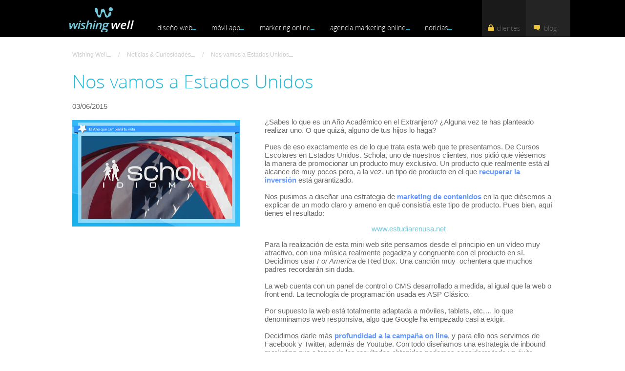

--- FILE ---
content_type: text/html
request_url: https://www.wishingwell.es/noticias-agencia-comunicacion-on-line/nos-vamos-a-estados-unidos-57
body_size: 20153
content:
<!DOCTYPE html><html lang="es-es"><head><meta  http-equiv="Content-Type" content="text/html; charset=UTF-8"><meta name="viewport" content="width=device-width, user-scalable=no, initial-scale=1.0"><!--[if IE]><meta http-equiv='X-UA-Compatible' content='IE=edge,chrome=1'><![endif]--><meta name="MobileOptimized" content="width"><meta name="HandheldFriendly" content="true"><meta name="apple-mobile-web-app-capable" content="yes"><!--[if IE]><meta http-equiv="cleartype" content="on"><![endif]--><meta name = "format-detection" content = "telephone=no" /><meta name="yandex-verification" content="3a04a6e90f242abe" /><link rel="alternate" title="RSS de Wishing Well Agencia de Marketing online" href="https://www.wishingwell.es/mapfiles/news.xml" type="application/rss+xml" /><link rel="publisher" href="https://plus.google.com/103151311538985269229" /><link rel="author" href="https://plus.google.com/103151311538985269229" /><title>Nos vamos a Estados Unidos | Noticias</title><meta name="title" content="Nos vamos a Estados Unidos | Noticias marketing online"/><meta name="description" content="Nos vamos a Estados Unidos Noticias - Wishing Well"><meta name="robots" content="NOYDIR,NOODP"><meta name="keywords" content="agencia marketing online, disenyo web, posicionamiento SEO, organico, alojamiento web, hosting web, aplicaciones moviles, smartphones app, gestion redes sociales"><meta name="dc.title" content="Nos vamos a Estados Unidos - Comunicaci&oacute;n Online - Dise&ntilde;o Web - Aplicaciones M&oacute;viles; - Posicionamiento SEO - Marketing Online - Contenidos Online"><meta name="dc.description" content="Nos vamos a Estados Unidos Noticias - Wishing Well"><meta name="dc.keywords" content="agencia marketing online, disenyo web, posicionamiento SEO, organico, alojamiento web, hosting web, aplicaciones moviles, smartphones app, gestion redes sociales"><meta property="og:locale" content="es_ES" /><meta property="og:title" content="Wishing Well · Agencia de marketing online"><meta property="og:url" content="https://www.wishingwell.es/noticias-agencia-comunicacion-on-line/nos-vamos-a-estados-unidos-57"><meta property="og:image" content="https://www.wishingwell.es/fav/facebook.jpg" /><meta property="og:type" content="website"><meta property="og:site_name" content="Wishing Well"><meta name="revisit" content="7 days" /><link rel="shortcut icon" href="https://www.wishingwell.es/favicon.ico" /><link rel="apple-touch-icon" sizes="57x57" href="../fav/apple-icon-57x57.png"><link rel="apple-touch-icon" sizes="60x60" href="../fav/apple-icon-60x60.png"><link rel="apple-touch-icon" sizes="72x72" href="../fav/apple-icon-72x72.png"><link rel="apple-touch-icon" sizes="76x76" href="../fav/apple-icon-76x76.png"><link rel="apple-touch-icon" sizes="114x114" href="../fav/apple-icon-114x114.png"><link rel="apple-touch-icon" sizes="120x120" href="../fav/apple-icon-120x120.png"><link rel="apple-touch-icon" sizes="144x144" href="../fav/apple-icon-144x144.png"><link rel="apple-touch-icon" sizes="152x152" href="../fav/apple-icon-152x152.png"><link rel="apple-touch-icon" sizes="180x180" href="../fav/apple-icon-180x180.png"><link rel="icon" type="image/png" sizes="192x192"  href="../fav/android-icon-192x192.png"><link rel="icon" type="image/png" sizes="32x32" href="../fav/favicon-32x32.png"><link rel="icon" type="image/png" sizes="96x96" href="../fav/favicon-96x96.png"><link rel="icon" type="image/png" sizes="16x16" href="../fav/favicon-16x16.png"><link rel="manifest" href="../fav/manifest.json"><meta name="msapplication-TileColor" content="#ffffff"><meta name="msapplication-TileImage" content="../fav/ms-icon-144x144.png"><meta name="msapplication-TileColor" content="#f01d4f"><meta name="msapplication-TileImage" content="https://www.wishingwell.es/metro-icon.png" ><style>@font-face {font-family: 'Open Sans';src: url('../fuentes/opensans-light-webfont.eot');src: url('../fuentes/opensans-light-webfont.eot?#iefix') format('embedded-opentype'), url('../fuentes/opensans-light-webfont.woff2') format('woff2'),url('../fuentes/opensans-light-webfont.woff') format('woff'),url('../fuentes/opensans-light-webfont.ttf') format('truetype'),url('../fuentes/opensans-light-webfont.svg#open_sanslight') format('svg');font-weight: normal;font-style: normal;}@font-face {font-family: 'Lato';src: url('../fuentes/lato-light-webfont.eot');src: url('../fuentes/lato-light-webfont.eot?#iefix') format('embedded-opentype'),url('../fuentes/lato-light-webfont.woff2') format('woff2'),url('../fuentes/lato-light-webfont.woff') format('woff'),url('../fuentes/lato-light-webfont.ttf') format('truetype'),url('../fuentes/lato-light-webfont.svg#latolight') format('svg');font-weight: normal;font-style: normal;}*,:after,:before{-webkit-box-sizing:border-box;-moz-box-sizing:border-box;box-sizing:border-box;padding:0;margin:0}.clearfix:after{content:"";display:table;clear:both}html{height:100%;width:100%;padding:0;margin:0}body{background:#fff;-webkit-font-smoothing:antialiased;height:100%;width:100%;font-size:15px}a{text-decoration:none}.cbp-hrmenu{width:100%;border-bottom:1px solid #fff;margin-top:10px;padding:0;height:67px}#marketing-on-line-publicidad-internet{background:rgba(0,0,0,1);transition:all .5s ease-in-out;-webkit-transition:all .5s ease-in-out;-moz-transition:all .5s ease-in-out;position:fixed!important;z-index:3000;width:100%}#marketing-on-line-publicidad-internet:hover{background:rgba(0,0,0,.8);transition:all .5s ease-in-out;-webkit-transition:all .5s ease-in-out;-moz-transition:all .5s ease-in-out}.cbp-hrmenu ul{margin:0;padding:0;list-style:none}.cbp-hrmenu .cbp-hrsub-inner,.cbp-hrmenu>ul{width:100%;max-width:64.4em;margin:0 auto;padding:0;font-size:16px}#cbp-hrmenu ul li.marketing-digital-logo{margin:0 32px 0 17px;padding:0;background:url(../images/wishingwell-logo.png) 0 5px no-repeat}#cbp-hrmenu ul li.marketing-digital-logo a:hover{background:0 0}a.logo{display:block;width:132px;height:52px;overflow:hidden;text-indent:-9999px}a.logo span{margin-top:-18px;display:block;background:url(../images/shine.png) no-repeat;opacity:.8;transition:all .4s ease-out;-webkit-transition:all .4s ease-out;-moz-transition:all .4s ease-out;height:52px;width:132px;background-size:0}a.logo:hover span{margin-top:-18px;background-position:0 -5px;height:52px;width:132px;background-size:100%;opacity:0}.cbp-hrmenu>ul>li{display:inline-block;list-style:none}.cbp-hrmenu .cbp-hrsub-inner{font-size:15px}.cbp-hrmenu .cbp-hrsub-inner .disenyo-web{text-align:right;height:40px;margin-top:85px;font-family:Verdana,Arial,Helvetica,sans-serif;font-size:.8em}.cbp-hrmenu .cbp-hrsub-inner .disenyo-web p{color:#999;margin-top:20px;font-size:1em}.cbp-hrmenu .cbp-hrsub-inner .disenyo-web h2{color:#999;font-family:'Open Sans',sans-serif!important;font-weight:300;font-style:italic;font-size:2em;-webkit-font-smoothing:antialiased;line-height:.9}.planificacion-web-marketing{background:url(../images/planificacion-web.png) center 20px no-repeat;width:240px;text-align:center;padding:35px 5px 25px}.alojamiento-disenyo-programacion-web{background:url(../images/hosting-alojamiento-web-programacion.png) center 20px no-repeat;width:240px;text-align:center;padding:35px 5px 25px}.texto_menu{height:70px;font-size:0.88em;font-family:'Open Sans',sans-serif!important;font-weight:300;width:90%;margin:0 auto;margin-top:5px;}.mejora-informe-web-analytics{background:url(../images/mejora-web-programacion.png) center 20px no-repeat;width:240px;text-align:center;padding:35px 5px 25px}.cbp-hrmenu .cbp-hrsub-inner .app-movil{text-align:right;height:40px;margin-top:85px;font-family:Verdana,Arial,Helvetica,sans-serif;font-size:.8em}.cbp-hrmenu .cbp-hrsub-inner .app-movil p{color:#999;margin-top:10px;font-size:1em}.cbp-hrmenu .cbp-hrsub-inner .app-movil h2{color:#999;font-family:'Open Sans',sans-serif!important;font-weight:300;font-style:italic;font-size:2em;-webkit-font-smoothing:antialiased;line-height:.9}.planificacion-desarrollo-app{background:url(../images/planificacion-estrategia-movil-app.png) center 20px no-repeat;width:240px;text-align:center;padding:35px 5px 25px}.desarrollo-aplicacion-moviles{background:url(../images/desarrollo-programacion-movil-app.png) center 20px no-repeat;width:240px;text-align:center;padding:35px 5px 25px}.seguimiento-aplicacion-movil{background:url(../images/mejora-web-programacion.png) center 20px no-repeat;width:240px;text-align:center;padding:35px 5px 25px}.cbp-hrmenu .cbp-hrsub-inner .marketing-online{text-align:right;height:40px;margin-top:85px;font-family:Verdana,Arial,Helvetica,sans-serif;font-size:.8em}.cbp-hrmenu .cbp-hrsub-inner .marketing-online p{color:#999;margin-top:10px;font-size:1em}.cbp-hrmenu .cbp-hrsub-inner .marketing-online h2{color:#999;font-family:'Open Sans',sans-serif!important;font-weight:300;font-style:italic;font-size:2em;-webkit-font-smoothing:antialiased;line-height:.9}.reputacion-redes-sociales{background:url(../images/publicidad-online-contactar.png) center 20px no-repeat;width:240px;text-align:center;padding:35px 5px 25px}.seo-web-posicionamiento-buscadores{background:url(../images/posicionamiento-web-buscadores-seo.png) center 20px no-repeat;width:240px;text-align:center;padding:35px 5px 25px}.marketing-online-publicidad-comunicacion{background:url(../images/campana-marketing-online.png) center 20px no-repeat;width:240px;text-align:center;padding:35px 5px 25px}.cbp-hrmenu .cbp-hrsub-inner .agencia-marketing-online{text-align:right;height:40px;margin-top:85px;font-family:Verdana,Arial,Helvetica,sans-serif;font-size:.8em}.cbp-hrmenu .cbp-hrsub-inner .agencia-marketing-online p{color:#999;margin-top:10px;font-size:1em}.cbp-hrmenu .cbp-hrsub-inner .agencia-marketing-online h2{color:#999;font-family:'Open Sans',sans-serif!important;font-weight:300;font-style:italic;font-size:2em;-webkit-font-smoothing:antialiased;line-height:.9}.agencia-experiencia-marketing{background:url(../images/agencia-publicidad-online-wishing-well.png) center 20px no-repeat;width:240px;text-align:center;padding:35px 5px 25px}.objetivos-marketing{background:url(../images/clientes-mnarketing-on-line.png) center 20px no-repeat;width:240px;text-align:center;padding:35px 5px 25px}.agencia-comunicacion-publicidad-contacto{background:url(../images/contacto-wishing-well.png) center 20px no-repeat;width:240px;text-align:center;padding:35px 5px 25px}.linea-marketing{width:8px;height:2px;background:#25BCDB;display:inline-block}#cbp-hrmenu ul li a.clientes-marketing{color:#666;background:url(../images/clientes-marketing-on-line.png) 12px 50px no-repeat #1A1A1A;padding-left:30px;margin-left:45px;padding-top:48px;height:75px;top:0;position:absolute}#cbp-hrmenu a.blog-marketing{color:#666;background:url(../images/blog-marketing-on-line.png) 16px 49px no-repeat #242424;padding-left:37px;padding-right:28px;margin-left:135px;padding-top:48px;height:75px;top:0;position:absolute}#cbp-hrmenu a.blog-marketing:hover,#cbp-hrmenu ul li a.clientes-marketing:hover{background-color:#333;color:#EEC540}.cbp-hrmenu .cbp-hrsub-inner>div>div{border-left:1px solid #f5f5f5;border-right:1px solid #f5f5f5}.cbp-hrmenu .cbp-hrsub-inner>div>div:hover{background-color:#efefef;border-left:1px solid #ccc;border-right:1px solid #ccc}.cbp-hrmenu .cbp-hrsub-inner>div>div a.mas_info_menu{padding:8px 12px;background-color:#20A5C1;-webkit-border-radius:4px;-moz-border-radius:4px;border-radius:4px;-webkit-transition-duration:.2s;-moz-transition-duration:.2s;transition-duration:.2s;margin-top:20px;display:inline-block;width:auto;font-family:'Open Sans',sans-serif!important;font-weight:300;font-size:.85em;color:#fff;-webkit-font-smoothing:antialiased}.cbp-hrmenu .cbp-hrsub-inner>div>div a.mas_info_menu:hover,a.mas_info_menu:focus{background-color:#356094;text-decoration:none;padding:8px 25px}.cbp-hrmenu ul li a{padding:.7em 1.1em;display:inline-block;font-family:'Open Sans',sans-serif!important;font-weight:300;font-size:.9em;color:#fff;-webkit-font-smoothing:antialiased}.cbp-hrmenu ul li a:hover,.cbp-hrmenu>ul>li.cbp-hropen a,.cbp-hrmenu>ul>li.cbp-hropen>a:hover{color:#000;background:#F5F5F5}.cbp-hrmenu>ul>li.cbp-hropen:first-child a,.cbp-hrmenu>ul>li.cbp-hropen:first-child>a:hover{background:0 0}.cbp-hrmenu .cbp-hrsub{display:none;position:absolute;background:#F5F5F5;width:100%;left:0}@-webkit-keyframes proyecto-marketing-on-line-menu{0%{opacity:0}100%{opacity:1}}@-o-keyframes proyecto-marketing-on-line-menu{0%{opacity:0}100%{opacity:1}}@-moz-keyframes proyecto-marketing-on-line-menu{0%{opacity:0}100%{opacity:1}}@keyframes proyecto-marketing-on-line-menu{0%{opacity:0}100%{opacity:1}}.cbp-hropen .cbp-hrsub{display:block;padding-bottom:0;border-bottom:1px solid #999;animation:proyecto-marketing-on-line-menu .4s;-webkit-animation:proyecto-marketing-on-line-menu .4s;-moz-animation:proyecto-marketing-on-line-menu .4s;-o-animation:proyecto-marketing-on-line-menu .4s}.cbp-hrmenu .cbp-hrsub-inner>div{width:25%;float:left;padding:0 1em}.cbp-hrmenu .cbp-hrsub-inner:after,.cbp-hrmenu .cbp-hrsub-inner:before{content:" ";display:table}.cbp-hrmenu .cbp-hrsub-inner:after{clear:both}.cbp-hrmenu .cbp-hrsub-inner>div a{line-height:1.2em}.cbp-hrmenu .cbp-hrsub-inner>div a:hover{background:0 0;color:#999}.cbp-hrsub div div h3{color:#20A5C1;padding:2em 0 0;margin:0;font-size:160%;font-weight:300}.cbp-hrmenu>ul>li.cbp-hropen h3 a{color:#20A5C1;background:0 0;font-family:'Open Sans',sans-serif!important;font-weight:300;font-size:.9em;-webkit-font-smoothing:antialiased;padding-bottom:0;height:68px;overflow:hidden}.cbp-hrmenu>ul>li.cbp-hropen h3 a:hover{color:#000}.cbp-hrmenu>ul>li.cbp-hropen .texto_menu a{background:0 0;font-family:Verdana,Arial,Helvetica,sans-serif;font-size:.88em}#publicidad-agencia-internet-web{background:#2E2E2E;min-height:60px;height:auto!important;height:60px;width:100%;text-align:center;color:#FFF;float:left}#footer_sup{width:100%;background:#25BCDB;text-align:center;min-height:70px;height:auto!important;height:70px;float:left;border-bottom:1.5px solid #000}#centra_footer_sup{margin:0 auto;width:95%;max-width:980px;text-align:left;min-height:60px;height:auto!important;height:60px}#footer_inf{width:100%;text-align:center;margin:0 auto;min-height:200px;height:auto!important;height:200px;float:left;padding-top:25px}#centra_footer_inf{width:95%;max-width:980px;margin:0 auto;min-height:60px;height:auto!important;height:60px}#oficinas-agencias-marketing{width:100%;max-width:64.4em;margin-top:10px;float:left;margin-bottom:30px;min-height:60px;height:auto!important;height:60px;border-bottom:solid 1px #666;padding-bottom:35px}#oficinas-agencias-marketing a{text-decoration:none;color:#ccc}#oficinas-agencias-marketing a:hover{color:#ddd}.Wishing-Footer{width:70%;margin-bottom:10px;padding-left:35px;text-align:left;color:#666}.oficina-agencia-marketing{float:left;width:35%;text-align:left;font-size:.8em}.direccion-oficina{background:url(../images/agencia-marketing-on-line-comunicacion.png)no-repeat top left;padding-left:35px;height:45px;display:block;margin-bottom:30px;line-height:1.6}.telefono-oficina{background:url(../images/agencia-marketing-on-line-digital-tel.png)no-repeat top left;padding-left:35px;height:30px;display:block}.mail-oficina{background:url(../images/marketing-on-line-digital-agencia-mail.png)no-repeat top left;padding-left:35px;height:30px;display:block}.url-wishingwell{background:url(../images/url-agencia-marketing-on-line.png)no-repeat top left;padding-left:35px;height:35px;display:block}#menu_bajo{width:100%;float:left;min-height:60px;height:auto!important;height:60px;margin-bottom:0;max-width:64.4em}#menu_bajo ul{float:left;text-align:left;padding:0;list-style:none;margin-right:3.5%;min-height:60px;height:auto!important;height:60px;width:22.3%}#menu_bajo ul:last-child{margin-right:0}#menu_bajo ul li{margin-bottom:7px}.linea-marketing_b{width:2px;height:2px;background:#ddd;display:inline-block;margin-right:3px}#menu_bajo ul li:first-child{width:100%;border-bottom:1px solid #ddd;margin-bottom:15px;padding-bottom:4px;text-shadow:0 1px 1px #000}#menu_bajo ul li a{color:#ccc;font-size:.85em}#menu_bajo ul li:first-child a{font-family:'Open Sans',sans-serif!important;font-weight:700;font-size:1em;color:#fff;-webkit-font-smoothing:antialiased}#menu_bajo ul li a:hover{color:#999}#mision-marketing{max-width:940px;width:100%;margin:0 auto 35px;float:left;min-height:60px;height:auto!important;height:60px;text-align:left}#marketing-publicitario-web-internet h2{font-family:'Open Sans',sans-serif!important;font-weight:300;font-size:1.5em;margin-bottom:10px}#publicidad-internet-disenyo-posicionamiento-web{color:#ccc;font-family:Verdana,Geneva,sans-serif;font-size:.8em}#copy-agencia-publicidad-internet{max-width:980px;width:100%;margin:0 auto 35px;float:left;text-align:center;min-height:60px;height:auto!important;height:60px}#copy-agencia-publicidad-internet a{margin-bottom:15px;border:0;background:url(../images/agencia-marketing-on-line.png) bottom center no-repeat;width:169px;height:52px;display:inline-block;text-indent:-9999px;transition:all .3s ease-in-out;-webkit-transition:all .3s ease-in-out;-moz-transition:all .3s ease-in-out}#copy-agencia-publicidad-internet a:hover{background-position:top center}#mantenimiento-web-24-horas{font-family:'Open Sans',sans-serif!important;font-weight:300;font-size:1.8em;-webkit-font-smoothing:antialiased;color:#efefef;height:35px;width:95%;max-width:560px;float:left;margin-top:15px;text-shadow:0 1px 1px #999;overflow:hidden}#mantenimiento-web-24-horas a:before{color:#fff;display:inline-block;content:'24 horas * 365 d\00ED as dedicados a'}#mantenimiento-web-24-horas a:hover:before{content:'Contactanos ahora .....'}.color_imagen{color:#fff;text-shadow:1px 1px 1px #666;font-weight:700}#suscripcion-newsletter{float:right;width:33%;max-width:330px;text-align:right}#newsletter-form .txtinput{display:inline-block;border-style:solid;border-width:1px;border-color:#999;font-size:15px;padding:7px 25px 7px 42px;width:60%;color:#666}#newsletter-form .txtinput:focus{color:#333;box-shadow:0 1px 3px rgba(0,0,0,.1) inset,0 0 8px rgba(255,255,255,.6);-moz-box-shadow:0 1px 3px rgba(0,0,0,.1) inset,0 0 8px rgba(255,255,255,.6);-webkit-box-shadow:0 1px 3px rgba(0,0,0,.1) inset,0 0 8px rgba(255,255,255 .6);outline:0}#newsletter-form input#email_nl {background: #fff url('../images/email.png') 5px 7px no-repeat;}#newsletter-form input#email{background:url(../images/email.png) 5px 7px no-repeat #fff}#submitbtn{padding:8px 12px;background-color:#356094;-webkit-border-radius:4px;-moz-border-radius:4px;border-radius:4px;-webkit-transition-duration:.2s;-moz-transition-duration:.2s;transition-duration:.2s;margin-top:20px;display:inline-block;width:auto;font-family:'Open Sans',sans-serif!important;font-weight:300;font-size:.85em;color:#fff;-webkit-font-smoothing:antialiased;border:none}#submitbtn:hover{background-color:#20A5C1;text-decoration:none}#submitbtn_nl{padding:8px 12px;background-color:#356094;-webkit-border-radius:4px;-moz-border-radius:4px;border-radius:4px;-webkit-transition-duration:.2s;-moz-transition-duration:.2s;transition-duration:.2s;margin-top:20px;display:inline-block;width:auto;font-family:'Open Sans',sans-serif!important;font-weight:300;font-size:.85em;color:#fff;-webkit-font-smoothing:antialiased;border:none}#submitbtn_nl:hover{background-color:#20A5C1;text-decoration:none}#formulario-contacto-rapido{width:30%;float:left;text-align:right}#formulario-contacto-rapido h2{font-family:'Open Sans',sans-serif!important;font-weight:300;font-size:1em;margin:0 0 15px;padding:0;line-height:1}#contacto-rapido .txtinput{display:inline-block;border-style:solid;border-width:1px;border-color:#666;font-size:15px;padding:5px 22px 5px 42px;max-width:380px;width:85%;color:#ccc;margin-bottom:7px}#contacto-rapido .txtinput:focus{color:#333;box-shadow:0 1px 3px rgba(0,0,0,.1) inset,0 0 8px rgba(255,255,255,.6);-moz-box-shadow:0 1px 3px rgba(0,0,0,.1) inset,0 0 8px rgba(255,255,255,.6);-webkit-box-shadow:0 1px 3px rgba(0,0,0,.1) inset,0 0 8px rgba(255,255,255 .6);outline:0;background-color:#fff}#contacto-rapido input#nombre{background:url(../images/apellidos.png) 5px 4px no-repeat #666}#contacto-rapido input#nombre:focus{background-color:#fff}#contacto-rapido input#email{background:url(../images/email2.png) 5px 4px no-repeat #666}#contacto-rapido input#email:focus{background-color:#fff}#contacto-rapido textarea{max-width:380px;width:85%;display:inline-block;border-style:solid;border-width:1px;border-color:#666;padding:7px 25px 7px 42px;height:50px;color:#ccc}#formulario-contacto-rapido textarea:focus{color:#333;border-color:rgba(41,92,161,.4);box-shadow:0 1px 3px rgba(0,0,0,.1) inset,0 0 8px rgba(255,255,255,.6);-moz-box-shadow:0 1px 3px rgba(0,0,0,.1) inset,0 0 8px rgba(255,255,255,.6);-webkit-box-shadow:0 1px 3px rgba(0,0,0,.1) inset,0 0 8px rgba(255,255,255 .6);outline:0}#formulario-contacto-rapido textarea.txtblock{background:url(../images/speech.png) 5px 4px no-repeat #666}#formulario-contacto-rapido textarea.txtblock:focus{background-color:#fff}#formulario-contacto-rapido #submitbtn{padding:6px 10px;background-color:#20A5C1;-webkit-border-radius:4px;-moz-border-radius:4px;border-radius:4px;-webkit-transition-duration:.2s;-moz-transition-duration:.2s;transition-duration:.2s;margin-top:10px;display:inline-block;width:auto;font-family:'Open Sans',sans-serif!important;font-weight:300;font-size:.85em;color:#fff;-webkit-font-smoothing:antialiased;border:none}#formulario-contacto-rapido #submitbtn:hover{background-color:#356094;text-decoration:none}#gestion-redes-sociales{float:left;width:100%;text-align:center}#gestion-redes-sociales ul{list-style:none;min-height:60px;height:auto!important;height:60px;width:auto;text-align:left;padding:0;margin:0 auto;float:right}#gestion-redes-sociales ul li{float:left;margin-right:12px}#gestion-redes-sociales ul li:last-child{margin-right:0}a.gestion-redes-facebook{background:url(../images/redes-sociales-facebook.png) no-repeat;width:34px;height:34px;text-indent:-9999px;display:block}a.gestion-redes-twitter{background:url(../images/redes-sociales-twitter.png) no-repeat;width:34px;height:34px;text-indent:-9999px;display:block}a.gestion-redes-linkedin{background:url(../images/redes-sociales-linkedin.png) no-repeat;width:34px;height:34px;text-indent:-9999px;display:block}a.gestion-redes-google-plus{background:url(../images/redes-sociales-google-plus.png) no-repeat;width:34px;height:34px;text-indent:-9999px;display:block}a.rss-feeds-agencia-marketing-online{background:url(../images/rss-feeds-agencia-marketing-on-line.png) no-repeat;width:34px;height:34px;text-indent:-9999px;display:block}a.mapa-web-agencia-marketing-online{background:url(../images/mapa-web-agencia-marketing-on-line.png) no-repeat;width:34px;height:34px;text-indent:-9999px;display:block}#gestion-redes-sociales ul li a{transition:all .2s ease-in-out;-webkit-transition:all .2s ease-in-out;-moz-transition:all .2s ease-in-out}#gestion-redes-sociales ul li a:hover{background-position:0 15px}#muestra,.menu_nuevo,.muestra{display:none;visibility:hidden}@media screen and (max-width:51.20em){.cbp-hrmenu{visibility:hidden;display:none}#marketing-on-line-publicidad-internet{transition:none;-webkit-transition:none;-moz-transition:none}.menu_nuevo{display:block;visibility:visible}@-webkit-keyframes baja_menu{0%{opacity:0;margin-top:-100px}100%{opacity:1;margin-top:0}}@-moz-keyframes baja_menu{0%{opacity:0;margin-top:-100px}100%{opacity:1;margin-top:0}}@-o-keyframes baja_menu{0%{opacity:0;margin-top:-100px}100%{opacity:1;margin-top:0}}@keyframes baja_menu{0%{opacity:0;margin-top:-100px}100%{opacity:1;margin-top:0}}a.logo_responsivo{background:url(../images/logo-responsivo.png) no-repeat;text-indent:-9999px;width:137px;height:43px;position:absolute;top:7px;left:10px;z-index:9999;display:block}.menu_responsivo{display:none;opacity:0;width:100%;position:absolute;padding:0;margin:0}.menu_responsivo>li{display:block;width:100%;margin:0;padding:0;border-bottom:1px solid #fff;text-align:right}.menu_responsivo>li>a{display:block;width:100%}.muestra{display:block;visibility:visible;position:relative;cursor:pointer;-webkit-touch-callout:none;-webkit-user-select:none;user-select:none}#muestra:checked~.menu_responsivo{display:block;opacity:1;magin-top:0px;-webkit-animation:baja_menu .4s;-moz-animation:baja_menu .4s;-o-animation:baja_menu .4s;animation:baja_menu .4s;padding:0;margin:0}.menu_responsivo li a{display:inline-block;padding:8px 20px;font-size:15px;background:#333;color:#FFF}.menu_responsivo li a:hover{background-color:#666}.muestra{z-index:2}.muestra:after{content:url(../images/navegacion.png);display:block;width:100%;margin:0;padding:15px 25px 15px 15px;background:#000;text-align:right;height:55px;border-bottom:1px solid #fff}.muestra:hover:after{width:100%;margin:0;padding:15px 25px 15px 15px;background:#000;text-align:right;height:55px;border-bottom:1px solid #fff}#muestra:checked+.muestra:after{content:url(../images/navegacion.png)}#mantenimiento-web-24-horas{font-size:130%;min-height:30px;height:auto!important;height:30px;width:82%;max-width:95%;margin-left:10%;float:left;margin-top:15px;text-align:center}#publicidad-agencia-internet-web{min-height:540px;height:auto!important;height:540px;float:left}#footer_sup{min-height:60px;height:auto!important;height:60px;float:left}#centra_footer_sup{min-height:60px;height:auto!important;height:60px;float:left;text-align:center;width:100%;padding-bottom:20px}#footer_inf{min-height:200px;height:auto!important;height:200px;float:left;margin-top:10px}#menu_bajo{min-height:200px;height:auto!important;height:200px;width:95%;margin-left:5%}#menu_bajo ul{width:42%;margin-top:0;min-height:60px;height:auto!important;height:60px;margin-right:8%}#mision-marketing{width:80%;float:left;margin-left:5%;min-height:20px;height:auto!important;height:20px;margin-bottom:30px}#suscripcion-newsletter{float:left;width:100%;max-width:100%;text-align:center;margin:0 auto;padding:0}#newsletter-form .txtinput{width:45%}#formulario-contacto-rapido{text-align:left;margin-left:0;margin-bottom:15px;margin-top:20px;max-width:none;width:90%;float:left}#formulario-contacto-rapido #submitbtn{display:block}#gestion-redes-sociales ul{float:left;padding-left:5%;margin-bottom:15px}#centra_footer_inf{width:100%}#oficinas-agencias-marketing{width:87%;margin-left:5%;margin-right:5%}.oficina-agencia-marketing{width:50%}}@media screen and (max-width:37em){.oficina-agencia-marketing{float:none;width:65%;border-bottom:1px solid #666;margin-bottom:15px}.ultimo-menu{display:none}#menu_bajo ul{width:44%;margin-top:0;min-height:60px;height:auto!important;height:60px;margin-right:4%}#menu_bajo ul li:first-child a{font-family:'Open Sans',sans-serif!important;font-weight:300;font-size:1em;color:#fff;-webkit-font-smoothing:antialiased}#menu_bajo ul li{margin-bottom:18px;font-size:1.1em}#publicidad-internet-disenyo-posicionamiento-web{font-size:1em;line-height:1.2}@media screen and (-webkit-min-device-pixel-ratio:0){.ultimo-menu{display:none}#mantenimiento-web-24-horas{font-size:1.8em}.oficina-agencia-marketing{width:auto}}}#centra_contenido{text-align:center;width:100%;min-height:550px;height:auto!important;height:550px;background-color:#fff;float:left;margin-bottom:40px;margin-top:105px}#contenido_general{width:95%;max-width:984px;margin:0 auto;min-height:550px;height:auto!important;height:700px;text-align:left}#cabecera_contenido h1{ font-weight: 300;font-size:2.5em;color:#25BCDB;margin:0;margin-bottom:0px;display:block;float:left;width:95%;line-height:36px;font-family: 'Open Sans', sans-serif !important; font-weight: 300;}
#cabecera_contenido ul{list-style-type:none;padding:0;margin:0 0 30px;width:95%;float:left}#cabecera_contenido ul li{float:left;margin-right:15px;color:#ccc;font-size:.8em}#cabecera_contenido ul li a{color:#CCC}#cabecera_contenido ul li a:hover{color:#666;border-bottom:2px solid #25BCDB}#contenido_general_art{float:left;color:#666}#contenido_general_art ul{list-style:none;padding:0;margin:0}#contenido_general_art ul li{list-style:none;padding:0 0 0 19px;margin:0 0 9px 25px;background:url(../images/bullet_list.png) left 6px no-repeat}#contenido_general_art h1{font-size:2.5em;color:#25BCDB;margin:0;display:block;float:left;width:95%;line-height:36px;font-family:'Open Sans',sans-serif!important;font-weight:300}#contenido_general_art h2{font-weight:300;color:#999;font-size:1.3em;display:inline-block;float:left;width:95%;margin-bottom:18px}#contenido_general_div{float:left;min-height:50px;height:auto!important;height:50px;margin-bottom:40px;width:100%;font-family:'Open Sans',sans-serif!important;font-weight:300}.comillas_abre{background:url(../images/comillas_abre.gif) no-repeat;width:57px;height:48px;display:inline-block;float:left}#contenido_general_div p{width:82%;margin-left:2%;margin-right:1%;float:left;margin-top:20px;color:#666}.comillas_cierra{background:url(../images/comillas_cierra.gif) no-repeat;width:57px;height:48px;margin-top:45px;display:inline-block}.texto_contenido_general{padding-left:95px;font-family:'Open Sans',sans-serif!important;font-weight:300;color:#333}.texto_contenido_general strong{color:#09F;font-weight:400}a.enlace_dentro{text-decoration:underline;color:#09f}a.enlace_dentro:hover{text-decoration:none}.disenyo-web-marketing-sec{background:url(../images/estrategia-marketing-digital-ico.png) left top no-repeat}.disenyo-web-sec{background:url(../images/diseno-web-ico.png) left 12px no-repeat}.alojamiento-hosting-web-sec{background:url(../images/alojamiento-web-disenyo-ico.png) left 12px no-repeat}.gestion-contenidos-web-sec{background:url(../images/gestion-contenidos-web-ico.png) left 12px no-repeat}.aplicaciones-moviles-sec{background:url(../images/aplicaciones-moviles-web-apps-ico.png) left 12px no-repeat}.estrategia-aplicaciones-moviles-sec{background:url(../images/estrategia-aplicaciones-moviles-ico.png) left 12px no-repeat}.desarrollo-aplicaciones-moviles-sec{background:url(../images/desarrollo-aplicaciones-moviles-ico.png) left 12px no-repeat}.mantenimiento-aplicaciones-moviles-sec{background:url(../images/mantenimiento-aplicaciones-moviles-ico.png) left 12px no-repeat}.marketing-integral-sec{background:url(../images/marketing-integral-ico.png) left 12px no-repeat}.reputacion-on-line-sec{background:url(../images/reputacion-on-line-ico.png) left 12px no-repeat}.web-seo-sec{background:url(../images/web-seo-ico.png) left 12px no-repeat}.campana-marketing-integral-sec{background:url(../images/campana-marketing-integral-ico.png) left 12px no-repeat}.marketing-wishingwell-sec{background:url(../images/marketing-wishingwell-ico.png) left 12px no-repeat}.metodologia-trabajo-agencia-marketing-sec{background:url(../images/metodologia-trabajo-agencia-marketing-ico.png) left 12px no-repeat}.linea_vert{float:left;height:150px;width:1px;background:#ccc;display:block;margin-left:60px}.linea-marketing-breadcrumbs{width:8px;height:1px;background:#ccc;display:inline-block}a.enlace_in{padding:8px 45px;background-color:#20A5C1;-webkit-border-radius:4px;-moz-border-radius:4px;border-radius:4px;-webkit-transition-duration:.2s;-moz-transition-duration:.2s;transition-duration:.2s;margin-top:20px;display:inline-block;width:auto;font-family:'Open Sans',sans-serif!important;font-weight:300;font-size:.85em;color:#fff;-webkit-font-smoothing:antialiased;text-align:center;background-image:url(../images/flecha_mas_info.png);background-repeat:no-repeat;background-position:-15px;float:right}a.enlace_in:hover{background-color:#356094;text-decoration:none;padding:8px 65px;background-image:url(../images/flecha_mas_info.png);background-position:right 10px center}.formulario{box-sizing:border-box}.formulario .txtinput{display:block;font-family:"Helvetica Neue",Arial,sans-serif;border-style:solid;border-width:1px;border-color:#dedede;margin-bottom:20px;font-size:15px;padding:11px 25px 11px 55px;width:80%;color:#666;box-shadow:0 1px 3px rgba(0,0,0,.1) inset;-moz-box-shadow:0 1px 3px rgba(0,0,0,.1) inset;-webkit-box-shadow:0 1px 3px rgba(0,0,0,.1) inset;transition:border .15s linear 0s,box-shadow .15s linear 0s,color .15s linear 0;-webkit-transition:border .15s linear 0s,box-shadow .15s linear 0s,color .15s linear 0;-moz-transition:border .15s linear 0s,box-shadow .15s linear 0s,color .15s linear 0;-o-transition:border .15s linear 0s,box-shadow .15s linear 0s,color .15s linear 0}.formulario .txtinput:focus{color:#333;border-color:rgba(41,92,161,.4);box-shadow:0 1px 3px rgba(0,0,0,.1) inset,0 0 8px rgba(40,90,160,.6);-moz-box-shadow:0 1px 3px rgba(0,0,0,.1) inset,0 0 8px rgba(40,90,160,.6);-webkit-box-shadow:0 1px 3px rgba(0,0,0,.1) inset,0 0 8px rgba(40,90,160,.6);outline:0}input#apellidos,input#nombre{background:url(../images/user.png) 5px 4px no-repeat #fff}input#email{background:url(../images/emailc.png) 5px 4px no-repeat #fff}input#telefono{background:url(../images/phone.png) 5px 4px no-repeat #fff}input#pass{background:url(../images/password.png) 5px 8px no-repeat #fff;color:#ccc;width:100%}input#usuario{background:url(../images/user.png) 5px 4px no-repeat #fff;width:100%}#acceso_cliente{width:100%;height:150px;float:left;margin-top:25px;text-align:center}#resultado{font-size:1.15em;background:url(../images/no-disponible.png) center top no-repeat;padding-top:80px;height:150px;margin-top:0;color:#333}#centra_cliente{width:50%;margin:0 auto;border-top:1px solid #ccc;border-bottom:1px solid #ccc;padding-top:25px;padding-bottom:5px}#centra_cliente2{width:60%;margin:0 auto}#texto_contacto{float:left;width:45%;margin-right:8%}#texto_contacto a{color:#39C}#texto_contacto a:hover{color:#000}#formulario{float:left;width:45%;padding-bottom:85px}.formulario label{width:100%;display:inline-block}.formulario textarea{display:block;font-family:"Helvetica Neue",Arial,sans-serif;border-style:solid;border-width:1px;border-color:#dedede;margin-bottom:15px;font-size:15px;padding:11px 25px 11px 55px;width:80%;height:80px;color:#777;box-shadow:0 1px 3px rgba(0,0,0,.1) inset;-moz-box-shadow:0 1px 3px rgba(0,0,0,.1) inset;-webkit-box-shadow:0 1px 3px rgba(0,0,0,.1) inset;transition:border .15s linear 0s,box-shadow .15s linear 0s,color .15s linear 0;-webkit-transition:border .15s linear 0s,box-shadow .15s linear 0s,color .15s linear 0;-moz-transition:border .15s linear 0s,box-shadow .15s linear 0s,color .15s linear 0;-o-transition:border .15s linear 0s,box-shadow .15s linear 0s,color .15s linear 0;margin-top:25px}.formulario textarea:focus{color:#333;border-color:rgba(41,92,161,.4);box-shadow:0 1px 3px rgba(0,0,0,.1) inset,0 0 8px rgba(40,90,160,.6);-moz-box-shadow:0 1px 3px rgba(0,0,0,.1) inset,0 0 8px rgba(40,90,160,.6);-webkit-box-shadow:0 1px 3px rgba(0,0,0,.1) inset,0 0 8px rgba(40,90,160,.6);outline:0}.formulario textarea.txtblock{background:url(../images/speech.png) 5px 4px no-repeat #fff}.facturacion2{width:90%;height:45px;display:inline-block;font-size:.8em}.facturacion2 input[type=checkbox]{display:none}.facturacion2 input[type=checkbox]:checked+label{background:url(../images/ok.png) no-repeat;color:#333;float:left;width:55px}.facturacion2 input[type=checkbox]+label{width:55px;height:49px;background:url(../images/ko.png) no-repeat;cursor:pointer;border:none;padding-left:0;padding-top:0;float:left}.facturacion2 label:hover{background:url(../images/ok.png) no-repeat}.acepto{padding-top:10px;width:80%}a.clausula{color:#000}a.clausula:hover{color:#999}.noticia_img_desarrollo{float:left;width:35%;max-width:350px;margin-right:5%;margin-top:20px}.noticia_img_desarrollo img{width:100%;max-width:350px;border-radius:0 25px;-webkit-border-radius:0 25px;-moz-border-radius:0 25px}.texto_desarrollo{width:60%;float:left;padding-bottom:50px;padding-top:0}.noticia_fecha_desarrollo{width:95%;float:left;text-align:left;font-size:1em;margin-top:10px}@media screen and (max-width:51.20em){.comillas_cierra{display:none}.noticia_img_desarrollo{width:40%;margin-right:35px}.noticia_img_desarrollo img{width:100%}.texto_desarrollo{width:45%}#centra_cliente2{width:90%;margin:0 auto}}@media screen and (max-width:37em){#centra_cliente{width:100%}#centra_cliente2{width:100%;margin:0 auto}#resultado{height:220px}#centra_contenido{margin-top:80px;width:90%;padding-left:5%}#contenido_general{width:100%}#contenido_general_div p{width:100%;margin-left:10px;margin-right:20px}#cabecera_contenido ul li{display:block;margin-bottom:10px}#cabecera_contenido ul li a{color:#999}.comillas_cierra{display:none}#contenido_general_div{margin-bottom:15px}.texto_contenido_general{padding-left:0}.linea_vert{margin-right:15px}#texto_contacto{float:left;width:100%;margin-right:0}#formulario{float:left;width:100%;padding-bottom:40px}.acepto,.formulario .txtinput,.formulario textarea{width:100%}.noticia_img_desarrollo{width:100%;margin-right:0}.noticia_img_desarrollo img,.texto_desarrollo{width:100%}.noticia_fecha_desarrollo{margin-top:20px}}.slideDown{animation-name:slideDown;-webkit-animation-name:slideDown;animation-duration:1s;-webkit-animation-duration:1s;animation-timing-function:ease;-webkit-animation-timing-function:ease;visibility:visible!important}@keyframes slideDown{0%{transform:translateY(-100%)}50%{transform:translateY(8%)}65%{transform:translateY(-4%)}80%{transform:translateY(4%)}95%{transform:translateY(-2%)}100%{transform:translateY(0)}}@-webkit-keyframes slideDown{0%{-webkit-transform:translateY(-100%)}50%{-webkit-transform:translateY(8%)}65%{-webkit-transform:translateY(-4%)}80%{-webkit-transform:translateY(4%)}95%{-webkit-transform:translateY(-2%)}100%{-webkit-transform:translateY(0)}}.slideUp{animation-name:slideUp;-webkit-animation-name:slideUp;animation-duration:1s;-webkit-animation-duration:1s;animation-timing-function:ease;-webkit-animation-timing-function:ease;visibility:visible!important}@keyframes slideUp{0%{transform:translateY(100%)}50%{transform:translateY(-8%)}65%{transform:translateY(4%)}80%{transform:translateY(-4%)}95%{transform:translateY(2%)}100%{transform:translateY(0)}}@-webkit-keyframes slideUp{0%{-webkit-transform:translateY(100%)}50%{-webkit-transform:translateY(-8%)}65%{-webkit-transform:translateY(4%)}80%{-webkit-transform:translateY(-4%)}95%{-webkit-transform:translateY(2%)}100%{-webkit-transform:translateY(0)}}.expandUp{animation-name:expandUp;-webkit-animation-name:expandUp;animation-duration:.7s;-webkit-animation-duration:.7s;animation-timing-function:ease;-webkit-animation-timing-function:ease;visibility:visible!important}@keyframes expandUp{0%{transform:translateY(100%) scale(.6) scaleY(.5)}60%{transform:translateY(-7%) scaleY(1.12)}75%{transform:translateY(3%)}100%{transform:translateY(0) scale(1) scaleY(1)}}@-webkit-keyframes expandUp{0%{-webkit-transform:translateY(100%) scale(.6) scaleY(.5)}60%{-webkit-transform:translateY(-7%) scaleY(1.12)}75%{-webkit-transform:translateY(3%)}100%{-webkit-transform:translateY(0) scale(1) scaleY(1)}}.aparece{animation-name:aparece;-webkit-animation-name:aparece;animation-duration:1.5s;-webkit-animation-duration:1.5s;animation-timing-function:ease-in-out;-webkit-animation-timing-function:ease-in-out;visibility:visible!important}@keyframes aparece{0%{transform:scale(0);opacity:0}60%{transform:scale(1.1)}80%{transform:scale(.9);opacity:1}100%{transform:scale(1);opacity:1}}@-webkit-keyframes aparece{0%{-webkit-transform:scale(0);opacity:0}60%{-webkit-transform:scale(1.1)}80%{-webkit-transform:scale(.9);opacity:1}100%{-webkit-transform:scale(1);opacity:1}}.expandOpen{animation-name:expandOpen;-webkit-animation-name:expandOpen;animation-duration:1.2s;-webkit-animation-duration:1.2s;animation-timing-function:ease-out;-webkit-animation-timing-function:ease-out;visibility:visible!important}@keyframes expandOpen{0%{transform:scale(1.8)}50%{transform:scale(.95)}80%{transform:scale(1.05)}90%{transform:scale(.98)}100%{transform:scale(1)}}@-webkit-keyframes expandOpen{0%{-webkit-transform:scale(1.8)}50%{-webkit-transform:scale(.95)}80%{-webkit-transform:scale(1.05)}90%{-webkit-transform:scale(.98)}100%{-webkit-transform:scale(1)}}article,aside,details,figcaption,figure,footer,header,hgroup,main,nav,section,summary{display:block}audio,canvas,video{display:inline-block}audio:not([controls]){display:none;height:0}[hidden]{display:none}html{font-size:100%;-ms-text-size-adjust:100%;-webkit-text-size-adjust:100%}button,html,input,select,textarea{font-family:sans-serif}body{margin:0}a:focus{outline:dotted thin}a:active,a:hover{outline:0}h1{font-size:2em;margin:.67em 0}h2{font-size:1.5em;margin:.83em 0}h3{font-size:1.17em;margin:1em 0}h4{font-size:1em;margin:1.33em 0}h5{font-size:.83em;margin:1.67em 0}h6{font-size:.67em;margin:2.33em 0}abbr[title]{border-bottom:1px dotted}b,strong{font-weight:700}blockquote{margin:1em 40px}dfn{font-style:italic}hr{-moz-box-sizing:content-box;box-sizing:content-box;height:0}mark{background:#ff0;color:#000}p,pre{margin:1em 0}code,kbd,pre,samp{font-family:monospace,serif;font-size:1em}pre{white-space:pre;white-space:pre-wrap;word-wrap:break-word}q{quotes:none}q:after,q:before{content:'';content:none}small{font-size:80%}sub,sup{font-size:75%;line-height:0;position:relative;vertical-align:baseline}sup{top:-.5em}sub{bottom:-.25em}dl,menu,ol,ul{margin:1em 0}dd{margin:0 0 0 40px}menu,ol,ul{padding:0 0 0 40px}nav ol,nav ul{list-style:none}img{border:0;-ms-interpolation-mode:bicubic}svg:not(:root){overflow:hidden}figure,form{margin:0}fieldset{border:1px solid silver;margin:0 2px;padding:.35em .625em .75em}legend{border:0;padding:0;white-space:normal}button,input,select,textarea{font-size:100%;margin:0;vertical-align:baseline}button,input{line-height:normal}button,select{text-transform:none}button,html input[type=button],input[type=submit],input[type=reset]{-webkit-appearance:button;cursor:pointer}button[disabled],html input[disabled]{cursor:default}input[type=checkbox],input[type=radio]{box-sizing:border-box;padding:0}input[type=search]{-webkit-appearance:textfield;-moz-box-sizing:content-box;-webkit-box-sizing:content-box;box-sizing:content-box}input[type=search]::-webkit-search-cancel-button,input[type=search]::-webkit-search-decoration{-webkit-appearance:none}button::-moz-focus-inner,input::-moz-focus-inner{border:0;padding:0}textarea{overflow:auto;vertical-align:top}table{border-collapse:collapse;border-spacing:0}.scroll{float:left;width:100%;padding:0;padding-bottom:40px;margin-bottom:35px}.noticia_item{width:100%;max-width:990px;margin:0;padding:0;min-height:80px;height:auto!important;height:80px;float:left;margin-bottom:15px;padding:10px}.noticia_item:first-child{margin:0;margin-bottom:15px}.noticia_item:nth-child(even){background:#fafafa}.noticia_item:nth-child(odd){background:#efefef}.noticia_img{margin:0;min-height:80px;height:auto!important;height:80px;width:150px;float:left;margin-right:15px;overflow:hidden;border-radius:0 25px;-webkit-border-radius:0 25px;-moz-border-radius:0 25px;-webkit-transition-duration:.2s;-moz-transition-duration:.2s;transition-duration:.2s}.noticia_img:hover{border-radius:25px 0;-webkit-border-radius:25px 0;-moz-border-radius:25px 0}.noticia_fecha{width:70%;float:left;text-align:left;font-size:.8em}.noticia_item h3{float:left;padding:0;margin:0;font-weight:400;width:70%;text-align:left;font-size:1.5em;line-height:1;padding:0;margin:0;margin-top:10px;font-family:'Open Sans',sans-serif!important;font-weight:300}.noticia_resumen{float:left;width:70%;text-align:left;color:#666}.texto_desarrollo a{color:#73C9DB}.texto_desarrollo a:hover{color:#333} a.siguiente_scroll{padding-top:8px;padding-bottom:8px;background-color:#25BCDB;-webkit-border-radius:4px;-moz-border-radius:4px;border-radius:4px;-webkit-transition-duration:.2s;-moz-transition-duration:.2s;transition-duration:.2s;margin-top:10px;width:auto;font-family:'Open Sans',sans-serif!important;font-weight:700;font-size:1em;color:#fff;-webkit-font-smoothing:antialiased;border:none;display:inline-block;width:100%;margin-top:35px;text-align:center}a.siguiente_scroll:hover{background-color:#356094;text-decoration:none}.noticia_item a h3{color:#666}.noticia_item a:hover h3{color:#999}@media screen and (max-width: 37em){.noticia_item{width:100%}.noticia_img{width:100%;overflow:hidden;float:left;margin-bottom:15px;min-height:120px;height:120px!important;height:120px}.noticia_img img{width:100%;height:auto;float:left}.noticia_item h3{width:100%}.noticia_resumen{width:100%}}.votos{background:url(../images/votos.png) no-repeat left top;padding-left:34px;height:23px;padding-top:2px;color:#ccc}@media print {header, footer{display:none;}body{background:#fff;color:#000;}a{text-decoration:none;font-weight:bold;color:#000;}a:after{content:" [" attr(href) "] ";font-weight:normal;}}.fecha_non{visibility:hidden;height:0px;line-height:0;font-size:0.1em;overflow:hidden;display:block;max-height:1px;};</style><meta name="baidu-site-verification" content="PZk0AoA3fV" /><link rel="alternate" href="https://www.wishingwell.es/noticias-agencia-comunicacion-on-line/nos-vamos-a-estados-unidos-57" hreflang="es-es"/></head><body><header id="marketing-on-line-publicidad-internet"><nav id="cbp-hrmenu" class="cbp-hrmenu"><ul><li class="marketing-digital-logo" itemscope itemtype="http://schema.org/ProfessionalService"><meta itemprop="logo" content="https://www.wishingwell.es/images/marketing-agencia-logo.png" /><a itemprop="url" href="https://www.wishingwell.es/" class="logo" title="Agencia de Marketing online · Digital web marketing" ><span itemprop="name">Wishing Well</span> <span itemprop="description">Marketing Online &amp; Comunicaci&oacute;n en Internet - Dise&ntilde;o Web y Desarrollo Aplicaciones  M&oacute;viles - Alojamiento Web</span> <span itemprop="telephone">+34 961 93 96 94</span><span itemprop="address" itemscope itemtype="http://schema.org/PostalAddress"> <span itemprop="streetAddress">C/ Daniel Balaciart, 6, Entlo. E</span> <span itemprop="addressLocality">Valencia</span> <span itemprop="postalCode">46020</span></span><meta itemprop="image" content="https://www.wishingwell.es/fav/facebook.jpg"></meta></a></li><li><a href="../disenyo-web-programacion-web" title="Dise&ntilde;o Web - Programaci&oacute;n a medida de tiendas y portales en internet">dise&ntilde;o web<span class="linea-marketing"></span></a><div class="cbp-hrsub"><div class="cbp-hrsub-inner"><div class="disenyo-web"><h2>...diseñamos tu web</h2><p>Planificamos, diseñamos, programamos y cuidamos la web. Usamos posicionamiento y la orientamos a la totalidad de dispositivos y navegadores disponibles.</p></div><div><div class="planificacion-web-marketing"><h3><a href="../estrategia-marketing-web" title="Estrategia Marketing Web" >Estrategia Marketing Web</a></h3><ul><li><div class="texto_menu" >Analizamos cada una de las necesidades de tu negocio y proponemos objetivos contigo.</div></li><li><a href="../estrategia-marketing-web" title="Estrategia Marketing Web" class="mas_info_menu" >marketing digital</a></li></ul></div></div><div><div class="alojamiento-disenyo-programacion-web"><h3><a href="../diseno-alojamiento-hosting-web" title="Diseño y Alojamiento · Hosting Web">Diseño & Alojamiento Web</a></h3><ul><li><div class="texto_menu">Diseñamos y programamos tu web. Configuramos un tándem diseño / alojamiento eficaz.</div></li><li><a href="../diseno-alojamiento-hosting-web" class="mas_info_menu" title="Diseño y Alojamiento · Hosting Web">diseño & alojamiento web</a></li></ul></div></div><div><div class="mejora-informe-web-analytics"><h3><a href="../gestion-mantenimiento-informes-web" title="CRM, CMS, Marketing de Contenidos">Gestión & Seguimiento Web</a></h3><ul><li><div class="texto_menu" >Creamos contenidos potenciadores del valor de tu marca en internet. Será conocida.</div></li><li><a href="../gestion-mantenimiento-informes-web" class="mas_info_menu" title="CRM, CMS, Marketing de Contenidos">seguimiento web</a></li></ul></div></div></div></div></li><li><a href="../aplicaciones-app-movil">m&oacute;vil app<span class="linea-marketing"></span></a><div class="cbp-hrsub"><div class="cbp-hrsub-inner"><div class="app-movil"><h2>...desarrollamos tu m&oacute;vil   app</h2><p>Analizamos las particularidades de tu empresa y desarrollamos aplicaciones para móvil. <br>S&oacute;lo si lo necesitas...</p></div><div><div class="planificacion-desarrollo-app"><h3><a href="../aplicaciones-moviles-web-app" title="Estrategia Móvil App">Estrategia M&oacute;vil App</a></h3><ul><li><div class="texto_menu" >Analizamos las características de tu negocio y proponemos y diseñamos estrategias.</div></li><li><a href="../aplicaciones-moviles-web-app" class="mas_info_menu" title="Estrategia Móvil App">planificaci&oacute;n m&oacute;vil app</a></li></ul></div></div><div><div class="desarrollo-aplicacion-moviles"><h3><a href="../desarrollo-aplicaciones-moviles-apps" title="Desarrollo Móvil Apps y Web Apps">Desarrollo App M&oacute;vil &amp; Web App</a></h3><ul><li><div class="texto_menu" >Diseñamos y programamos de manera eficaz aplicaciones para móviles en base a  objetivos.</div></li><li><a href="../desarrollo-aplicaciones-moviles-apps" class="mas_info_menu" title="Desarrollo Móvil Apps y Web Apps">programaci&oacute;n m&oacute;vil app</a></li></ul></div></div><div><div class="seguimiento-aplicacion-movil"><h3><a href="../seguimiento-mantenimiento-aplicaciones-moviles-apps" title="Mantenimiento Móvil App y Web App">Mantenimiento &amp; Seguimiento</a></h3><ul><li><div class="texto_menu" >Comprobamos puntualmente el correcto funcionamiento y la consecución de objetivos.</div></li><li><a href="../seguimiento-mantenimiento-aplicaciones-moviles-apps" class="mas_info_menu" title="Mantenimiento Móvil App y Web App">mantenimiento m&oacute;vil app</a></li></ul></div></div></div></div></li><li><a href="../marketing-on-line-digital-marketing" title="Marketing online">marketing online<span class="linea-marketing"></span></a><div class="cbp-hrsub"><div class="cbp-hrsub-inner"><div class="marketing-online"><h2>...cuidamos de tu imagen on &amp; off line</h2><p>Tu imagen es lo  importante. EL posicionamiento lo es más. Transmitimos la imagen de tu marca y la hacemos crecer.</p></div><div><div class="reputacion-redes-sociales"><h3><a href="../imagen-on-line-redes-sociales" title="Reputación Online">Reputaci&oacute;n &amp; Imagen OnLine</a></h3><ul><li><div class="texto_menu" >Explotamos al máximo el inbound marketing elevando el ROI, potenciándolo lo máximo posible.</div></li><li><a href="../imagen-on-line-redes-sociales" class="mas_info_menu" title="Reputación OnLine">reputación online</a></li></ul></div></div><div><div class="seo-web-posicionamiento-buscadores"><h3><a href="../posicionamiento-buscadores-seo" title="Posicionamiento orgánico SEO">Posicionamiento Web SEO</a></h3><ul><li><div class="texto_menu" >Sacamos el máximo partido al posicionamiento SEO. <br>El público objetivo te encontrará.</div></li><li><a href="../posicionamiento-buscadores-seo" class="mas_info_menu" title="Posicionamiento orgánico SEO">posicionamiento SEO</a></li></ul></div></div><div><div class="marketing-online-publicidad-comunicacion"><h3><a href="../campanya-marketing-on-line-digital" title="Campaña Marketing Integral">Campa&ntilde;a Marketing Integral</a></h3><ul><li><div class="texto_menu" >Conjugamos canales tradicionales y medios online logrando un resultado &oacute;ptimo.</div></li><li><a href="../campanya-marketing-on-line-digital" class="mas_info_menu" title="Campaña Marketing Integral">marketing integral</a></li></ul></div></div></div></div></li><li><a href="../wishing-well-agencia-marketing-digital">agencia marketing online<span class="linea-marketing"></span></a><div class="cbp-hrsub"><div class="cbp-hrsub-inner"><div class="agencia-marketing-online"><h2>...valoramos a nuestros clientes</h2><p>Te acompa&ntilde;amos en todos y cada uno de los desarrollos online de tu negocio.</p></div><div><div class="agencia-experiencia-marketing"><h3><a href="../wishing-well-agencia-marketing-digital" title="Agencia de Comunicación y Marketing Online">Wishing Well</a></h3><ul><li><div class="texto_menu" >Toda la experiencia, pasión, entusiasmo y dinamismo ahora a disposición de tu negocio.</div></li><li><a href="../wishing-well-agencia-marketing-digital" class="mas_info_menu" title="Agencia de Comunicación y Marketing Online">agencia marketing online</a></li></ul></div></div><div><div class="objetivos-marketing"><h3><a href="../clientes-agencia-publicidad-on-line" title="Clientes Agencia marketing Online">Clientes</a></h3><ul><li><div class="texto_menu">Nadie mejor, nuestros clientes conocen quiénes somos y nuestra manera de trabajar.</div></li><li><a href="../clientes-agencia-publicidad-on-line" class="mas_info_menu" title="Clientes Agencia marketing Online">clientes agencia</a></li></ul></div></div><div><div class="agencia-comunicacion-publicidad-contacto" title="Contacto Agencia Marketing Online"><h3><a href="../contacto-agencia-digital" title="Contacto Agencia Marketing Online">Contacto</a></h3><ul><li><div class="texto_menu">Contactnos cuando quieras y como quieras. Estamos siempre disponibles.</div></li><li><a href="../contacto-agencia-digital" class="mas_info_menu" title="Contacto Agencia Marketing Online">te escuchamos</a></li></ul></div></div></div></div></li><li><a href="../noticias-agencia-comunicacion-on-line" title="Noticias Agencia Marketing Online">noticias<span class="linea-marketing"></span></a></li><li><a href="../zona-privada-clientes" class="clientes-marketing" title="Zona Privada" rel="nofollow">clientes</a></li><li><a href="https://www.wishingwell.es/blog-marketing-on-line/" class="blog-marketing" title="Blog Marketing Online" target="_blank" >blog</a></li></ul></nav><nav class="menu_nuevo"><input type="checkbox" id="muestra" /><label for="muestra" class="muestra"></label><ul class="menu_responsivo"><li><a href="../disenyo-web-programacion-web">dise&ntilde;o web · alojamiento · contenidos<span class="linea-marketing"></span></a></li><li><a href="../aplicaciones-app-movil">app móvil · desarrollo · mantenimiento<span class="linea-marketing"></span></a></li><li><a href="../marketing-on-line-digital-marketing">marketing online · imagen · seo<span class="linea-marketing"></span></a></li><li><a href="../wishing-well-agencia-marketing-digital">agencia de marketing online<span class="linea-marketing"></span></a></li><li><a href="../contacto-agencia-digital">contacto<span class="linea-marketing"></span></a></li><li><a href="../noticias-agencia-comunicacion-on-line">noticias<span class="linea-marketing"></span></a></li></ul><a href="https://www.wishingwell.es/" title="Agencia de Comunicación online" class="logo_responsivo">Agencia de Marketing online</a></nav></header>
<div id="centra_contenido">
<section id="contenido_general">
<header id="cabecera_contenido">
<ul itemscope itemtype="http://schema.org/BreadcrumbList">
<li itemprop="itemListElement" itemscope itemtype="http://schema.org/ListItem"><a href="https://www.wishingwell.es/" title="Wishing Well · La agencia de marketing on line" itemprop="item"><span itemprop="name">Wishing Well</span><span class="linea-marketing-breadcrumbs"></span></a><meta itemprop="position" content="1" /></li>
<li>/</li><li itemprop="itemListElement" itemscope itemtype="http://schema.org/ListItem"><a href="../noticias-agencia-comunicacion-on-line" title="Noticias agencia marketing on line" itemprop="item"><span itemprop="name">Noticias &amp; Curiosidades</span><span class="linea-marketing-breadcrumbs"></span></a><meta itemprop="position" content="2" /></li>
<li>/</li><li itemprop="itemListElement" itemscope itemtype="http://schema.org/ListItem"><a href="#" title="Nos vamos a Estados Unidos" itemprop="item"><span itemprop="name">Nos vamos a Estados Unidos</span><span class="linea-marketing-breadcrumbs"></span></a><meta itemprop="position" content="2" /></li>
</ul>
</header>
<article id="contenido_general_art" style="margin-bottom:50px;width:100%;" itemscope itemtype="http://schema.org/NewsArticle"><i itemscope itemprop="mainEntityOfPage"  itemType="https://schema.org/WebPage" itemid="https://www.wishingwell.es/noticias-agencia-comunicacion-on-line/nos-vamos-a-estados-unidos-57"></i>
<header id="contenido_general_h" style="margin-bottom:50px;width:100%;"><h1 itemprop="headline">Nos vamos a Estados Unidos</h1></header>
<div class="noticia_fecha_desarrollo" itemprop="datePublished">03/06/2015</div>
<div class="noticia_img_desarrollo"><i itemprop="image" itemscope itemtype="https://schema.org/ImageObject"><img src="../images_upload/webs-cursos-idiomas.jpg" itemprop="image" alt="Nos vamos a Estados Unidos"><meta itemprop="url" content="https://www.wishingwell.es/images_upload/small_webs-cursos-idiomas.jpg"><meta itemprop="width" content="250"><meta itemprop="height" content="250"></i></div>
<div class="texto_desarrollo" itemprop="articleBody"><p>&iquest;Sabes lo que es un A&ntilde;o Acad&eacute;mico en el Extranjero&#63; &iquest;Alguna vez te has planteado realizar uno. O que quiz&aacute;, alguno de tus hijos lo haga&#63;<br />
<br />
Pues de eso exactamente es de lo que trata esta web que te presentamos. De Cursos Escolares en Estados Unidos. Schola, uno de nuestros clientes, nos pidi&oacute; que vi&eacute;semos la manera de promocionar un producto muy exclusivo. Un producto que realmente est&aacute; al alcance de muy pocos pero, a la vez, un tipo de producto en el que <span style="color:#6699ff;"><strong>recuperar la inversi&oacute;n</strong></span> est&aacute; garantizado.<br />
<br />
Nos pusimos a dise&ntilde;ar una estrategia de <span style="color:#6699ff;"><strong>marketing de contenidos</strong></span> en la que di&eacute;semos a explicar de un modo claro y ameno en qu&eacute; consist&iacute;a este tipo de producto. Pues bien, aqu&iacute; tienes el resultado:</p>

<p style="text-align: center;"><a href="http://www.estudiarenusa.net" rel="nofollow" target="_blank" title="Schola - Años Académicos en Estados Unidos">www.estudiarenusa.net</a></p>

<p>Para la realizaci&oacute;n de esta mini web site pensamos desde el principio en un v&iacute;deo muy atractivo, con una m&uacute;sica realmente pegadiza y congruente con el producto en s&iacute;. Decidimos usar <em>For America</em> de Red Box. Una canci&oacute;n muy&nbsp; ochentera que muchos padres recordar&aacute;n sin duda.<br />
<br />
La web cuenta con un panel de control o CMS desarrollado a medida, al igual que la web o front end. La tecnolog&iacute;a de programaci&oacute;n usada es ASP Cl&aacute;sico.<br />
<br />
Por supuesto la web est&aacute; totalmente adaptada a m&oacute;viles, tablets, etc,&hellip; lo que denominamos web responsiva, algo que Google ha empezado casi a exigir.<br />
<br />
Decidimos darle m&aacute;s <span style="color:#6699ff;"><strong>profundidad a la campa&ntilde;a on line</strong></span>, y para ello nos servimos de Facebook y Twitter, adem&aacute;s de Youtube. Con todo dise&ntilde;amos una estrategia de inbound marketing que a tenor de los resultados obtenidos podemos considerar todo un &eacute;xito.<br />
<br />
<span style="color:#6699ff;"><strong>Gracias a todos.</strong></span></p>

<p>&nbsp;</p>
</div>
<i itemprop="datePublished" class="fecha_non">03/06/2015</i>
<i itemprop="dateModified" class="fecha_non">03/06/2015</i>
<i itemprop="author" class="fecha_non">Wishing Well Marketing Online</i>
<span><a href="https://plus.google.com/103151311538985269229" rel="publisher" style="color:#ccc;">+Wishing Well</a></span>
<i itemprop="publisher" itemscope itemtype="https://schema.org/Organization" class="fecha_non"><strong itemprop="logo" itemscope itemtype="https://schema.org/ImageObject" class="fecha_non"><img src="https://www.wishingwell.es/images/wishingwell-logo.png" alt="Marketing Online"/><meta itemprop="url" content="https://www.wishingwell.es/images/wishingwell-logo.png"><meta itemprop="width" content="250"><meta itemprop="height" content="110"></strong><meta itemprop="name" content="Wishing Well Marketing Online"></i>
</article>
<style>#compartir-redes-sociales{float:left;}</style>
<div id="compartir-redes-sociales"><div class="addthis_sharing_toolbox"></div></div>
</section>
</div>
<footer id="publicidad-agencia-internet-web" ><div id="footer_sup"><div id="centra_footer_sup"><div id="mantenimiento-web-24-horas"><a href="../contacto-agencia-digital" title="Contacta con la agencia de marketing digital"></a> <span class="color_imagen">tu imagen</span></div><div id="suscripcion-newsletter"><form name='newsletter_form' id='newsletter-form' method="post" action="../newsletter-agencia-marketing"><input type="text" name="email_nl" id="email_nl" placeholder="Newsletter - mail" autocomplete="off" tabindex="1" class="txtinput" onFocus="this.placeholder = ''" onBlur="this.placeholder = 'Newsletter - mail'" onKeyUp="javascript:this.style.borderColor = '#999999';this.style.backgroundColor='#ffffff';" value=""><input type="button" name="btnSubmit " id="submitbtn_nl"  onclick="javascript:comprueba_nl();" class="submitbtn" tabindex="7" value="suscribirme"></form></div></div></div><div id="footer_inf"><div id="centra_footer_inf"><div id="oficinas-agencias-marketing"><div itemscope="itemscope" itemtype="http://schema.org/Organization"><div class="Wishing-Footer" itemprop="name">Wishing <span class="color_well">Well</span><span class="linea-marketing"></span></div><div class="oficina-agencia-marketing" ><span class="direccion-oficina" itemprop="address" itemscope="itemscope" itemtype="http://schema.org/PostalAddress"><span itemprop="streetAddress">C/ Daniel Balaciart, 6, Entlo. E</span><br><span itemprop="addressLocality">Valencia</span>&nbsp;<span itemprop="postalCode">46020</span><br><span itemprop="addressCountry"><strong>Espa&ntilde;a</strong></span></span><span class="telefono-oficina" itemprop="telephone"><a href="tel:+34961939694" rel="nofollow">+34 961 93 96 94</a></span><span class="mail-oficina">pideundeseo@wishingwell.es</span><span class="url-wishingwell"><a href="https://www.wishingwell.es" itemprop="url" title="Agencia de Marketing Digital">www.wishingwell.es</a></span><div itemprop="aggregateRating" itemscope="itemscope" itemtype="http://schema.org/AggregateRating" class="votos"><span itemprop="ratingValue">4.5</span> / 5 en <span itemprop="ratingCount">152</span> votos<meta itemprop="bestRating" content="5" /></div></div><div class="oficina-agencia-marketing"><span class="direccion-oficina" itemprop="address" itemscope="itemscope" itemtype="http://schema.org/PostalAddress"><span itemprop="streetAddress">C/ Villareal 1, Entlo.</span><br><span itemprop="addressLocality">Valencia 46019</span><br><span itemprop="addressCountry"><strong>España</strong></span></span><span class="telefono-oficina" itemprop="telephone">+34 639 506 317</span><span class="mail-oficina">askforawish@wishingwell.es</span><span class="url-wishingwell">www.wishingwell-online.com</span></div></div><div id="formulario-contacto-rapido"><form name='contacto_rapido' id='contacto-rapido' method="post" action="https://www.wishingwell.es/contacto-agencia-digital"><input type="text" name="nombre_rap" id="nombre" placeholder="Nombre y apellidos" autocomplete="off" tabindex="1" class="txtinput" onFocus="this.placeholder = ''" onBlur="this.placeholder = 'Nombre y apellidos'" value="" ><input type="text" name="email_rap" id="email" placeholder="eMail" autocomplete="off" tabindex="1" class="txtinput" onFocus="this.placeholder = ''" onBlur="this.placeholder = 'eMail'"  value=""><textarea name="comentario_rap" cols="40" rows="2" id="Envase_Envase" class="txtblock" placeholder="Com&eacute;ntanos algo" onFocus="this.placeholder = ''" onBlur="this.placeholder = 'Com&eacute;ntanos algo'"></textarea><input type="button" name="btnSubmit " id="submitbtn"  onclick="javascript:formulario_rapido();" class="submitbtn" tabindex="7" value="enviar formulario"></form></div></div><nav id="menu_bajo"><ul><li><a href="../disenyo-web-programacion-web" title="Diseño Web">Dise&ntilde;o Web</a></li><li><span class="linea-marketing_b"></span><a href="../diseno-alojamiento-hosting-web" title="Alojamiento Web y Diseño Web">dise&ntilde;o &amp; alojamiento</a></li><li><span class="linea-marketing_b"></span><a href="../disenyo-web-programacion-web" title="diseño web">dise&ntilde;o web</a></li><li><span class="linea-marketing_b"></span><a href="../disenyo-web-programacion-web" title="Web Responsiva">web responsiva</a></li></ul><ul><li><a href="../aplicaciones-app-movil" title="Aplicaciones para Móviles">M&oacute;vil App</a><span class="linea-marketing"></span></li><li><span class="linea-marketing_b"></span><a href="../aplicaciones-moviles-web-app" title="Estrategias desarrollo aplicaciones móviles">estrategia  app m&oacute;vil</a></li><li><span class="linea-marketing_b"></span><a href="../aplicaciones-app-movil" title="Aplicaciones para móviles">m&oacute;vil app</a></li><li><span class="linea-marketing_b"></span><a href="../desarrollo-aplicaciones-moviles-apps" title="Aplicaciones nativas para móviles">aplicaciones nativas</a></li></ul><ul><li><a href="../marketing-on-line-digital-marketing" title="Marketing on-line">Marketing Online</a></li><li><span class="linea-marketing_b"></span><a href="../posicionamiento-buscadores-seo" title="Posicionamiento SEO orgánico en buscadores">posicionamiento web SEO</a></li><li><span class="linea-marketing_b"></span><a href="../campanya-marketing-on-line-digital" title="Campañas de marketing integral">campa&ntilde;a marketing integral</a></li><li><span class="linea-marketing_b"></span><a href="../campanya-marketing-on-line-digital" title="Campañas SEM · PPC · Google AdWords">campa&ntilde;as publicitarias online</a></li></ul><ul><li><a href="../wishing-well-agencia-marketing-digital" title="Agencia de Marketing On line Digital">Wishing Well</a></li><li><span class="linea-marketing_b"></span><a href="../clientes-agencia-publicidad-on-line" title="Clientes marketing on line">clientes</a></li><li><span class="linea-marketing_b"></span><a href="../contacto-agencia-digital" title="Contacto agencia publicidad on line">contacto</a></li><li><span class="linea-marketing_b"></span><a href="../aviso-legal" title="Aviso Legal" >aviso legal</a></li></ul></nav><div id="mision-marketing"><div id="marketing-publicitario-web-internet"><h2>Marketing Online<span class="linea-marketing"></span></h2></div><div id="publicidad-internet-disenyo-posicionamiento-web">La idea de agencia de marketing online de Wishing <span class="color_well">Well</span> parte de la necesidad de empresas y personas de tener una presencia óptima y positiva en la red. Partimos de la premisa de que nuestros clientes deben despreocuparse en todo momento de cuestiones técnicas que le hagan perder tiempo. Nosotros nos encargamos de todo y reportamos todas y cada una de las acciones que realizamos, analizando en cada fase la consecución de objetivos. Desde el plan inicial, pasando a la fase de posicionamiento  orgánico mediante SEO, hasta la gesti&oacute;n de redes sociales y el reporte de proyectos desarrolladas y objetivos cumplidos.<br><br>La imagen lo es todo. Pide tu deseo y conf&iacute;a en Wishing <span class="color_well">Well</span><span class="linea-marketing"></span></div></div><div id="gestion-redes-sociales"><ul><li><a href="https://www.facebook.com/wishingwellonline" class="gestion-redes-facebook" target="blank" >facebook</a></li><li><a href="https://twitter.com/WishingMedia" class="gestion-redes-twitter" target="blank" >twitter</a></li><li><a href="https://www.linkedin.com/company/wishing-well-·-agencia-de-marketing-on-line" class="gestion-redes-linkedin" target="blank" rel="nofollow">linkedin</a></li><li><a href="https://plus.google.com/+WishingwellEsMarketing-Online" class="gestion-redes-google-plus" target="blank" >google +</a></li><li><a href="https://www.wishingwell.es/mapfiles/news.xml" class="rss-feeds-agencia-marketing-online" target="blank" >rss feeds</a></li><li><a href="../mapa-web-wishing-well-on-line" class="mapa-web-agencia-marketing-online">mapa</a></li></ul></div><div id="copy-agencia-publicidad-internet"><a href="https://www.wishingwell.es/" title="Agencia de Marketing On line · Digital Marketing Agency">Wishing Well - Agencia de marketing online</a><br>&copy; Wishing Well 2026</div></div></div></footer><script src='../js/jquery.min.js'></script><script>//<![CDATA[ 
$(window).load(function(){var cbpHorizontalMenu=(function(){var $listItems=$('#cbp-hrmenu > ul > li'),$menuItems=$listItems.children('a'),$body=$('body'),current=-1;function init(){$menuItems.on('mouseover',open);$listItems.on('mouseover',function(event){event.stopPropagation()})}function open(event){if(current!==-1){$listItems.eq(current).removeClass('cbp-hropen')}var $item=$(event.currentTarget).parent('li'),idx=$item.index();if(current===idx){$item.removeClass('cbp-hropen');current=-1}else{$item.addClass('cbp-hropen');current=idx;$body.off('mouseover').on('mouseover',close)}return false}function close(event){$listItems.eq(current).removeClass('cbp-hropen');current=-1}return{init:init}})();$(function(){cbpHorizontalMenu.init()})});//]]>  
(function(i,s,o,g,r,a,m){i['GoogleAnalyticsObject']=r;i[r]=i[r]||function(){//ANALYTICS GOOGLE
(i[r].q=i[r].q||[]).push(arguments)},i[r].l=1*new Date();a=s.createElement(o),
m=s.getElementsByTagName(o)[0];a.async=1;a.src=g;m.parentNode.insertBefore(a,m)
})(window,document,'script','../js/analytics.js','ga');ga('create', 'UA-51926440-1', 'wishingwell.es');ga('send', 'pageview');
function nombre_rap(){return Ctrl=contacto_rapido.nombre_rap,""==Ctrl.value?(alert("Por favor, introduce tu nombre."),contacto_rapido.nombre_rap.focus(),!1):!0}function email_rap(){return Ctrl=contacto_rapido.email_rap,""==Ctrl.value?(alert("Por favor, introduce tu email."),contacto_rapido.email_rap.focus(),!1):!0}function email_nl(){return Ctrl=newsletter_form.email_nl,""==Ctrl.value?(alert("Por favor, introduce tu email."),newsletter_form.email_nl.focus(),!1):!0}function formulario_rapido(r){nombre_rap(r)&&email_rap(r)&&document.contacto_rapido.submit()}function comprueba_nl(r){email_nl(r)&&document.newsletter_form.submit()}</script>
<script type="text/javascript" src="//s7.addthis.com/js/300/addthis_widget.js#pubid=ra-5266b2a06c59f4a9"></script>
</body>
</html>